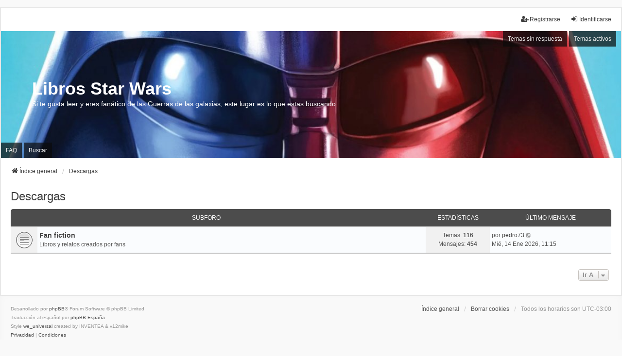

--- FILE ---
content_type: text/html; charset=UTF-8
request_url: https://librosstarwars.com.ar/viewforum.php?f=11&sid=21941e3fc677cc165f6889597fbbdbb5
body_size: 3637
content:
<!DOCTYPE html>
<html dir="ltr" lang="es">
<head>
<meta charset="utf-8" />
<meta http-equiv="X-UA-Compatible" content="IE=edge">
<meta name="viewport" content="width=device-width, initial-scale=1" />

<title>Libros Star Wars - Descargas</title>

	<link rel="alternate" type="application/atom+xml" title="Feed - Libros Star Wars" href="/app.php/feed?sid=294b825335e4586ab7aab7f251f8fea7">			<link rel="alternate" type="application/atom+xml" title="Feed - Nuevos Temas" href="/app.php/feed/topics?sid=294b825335e4586ab7aab7f251f8fea7">				

<!--
	phpBB style name: we_universal
	Based on style:   prosilver (this is the default phpBB3 style)
	Original author:  Tom Beddard ( http://www.subBlue.com/ )
	Modified by:      nextgen ( http://xeronix.org/ )
	Modified by:      v12mike ( v12mike@ingenious.co.nz )
-->


<link href="./styles/prosilver/theme/stylesheet.css?assets_version=25" rel="stylesheet">
<link href="./assets/css/font-awesome.min.css?assets_version=25" rel="stylesheet">
<link href="./styles/we_universal/theme/common.css?assets_version=25" rel="stylesheet">
<link href="./styles/we_universal/theme/content.css?assets_version=25" rel="stylesheet">
<link href="./styles/we_universal/theme/cp.css?assets_version=25" rel="stylesheet">
<link href="./styles/we_universal/theme/forms.css?assets_version=25" rel="stylesheet">
<link href="./styles/we_universal/theme/colours.css?assets_version=25" rel="stylesheet">
<link href="./styles/we_universal/theme/responsive.css?assets_version=25" rel="stylesheet">
<link href="./styles/we_universal/theme/custom.css?assets_version=25" rel="stylesheet">




<!--[if lte IE 9]>
	<link href="./styles/prosilver/theme/tweaks.css?assets_version=25" rel="stylesheet">
<![endif]-->





<!--[if lt IE 9]>
	<script src="./styles/we_universal/template/html5shiv.min.js"></script>
<![endif]-->

</head>
<body id="phpbb" class="nojs notouch section-viewforum ltr  logged-out">


<div id="wrap" class="wrap">
	<a id="top" class="top-anchor" accesskey="t"></a>

	<div class="inventea-headerbar">
		<nav class="inventea-wrapper inventea-userbar">
			<div class="dropdown-container hidden inventea-mobile-dropdown-menu">
	<a href="#" class="dropdown-trigger inventea-toggle"><i class="icon fa fa-bars"></i></a>
	<div class="dropdown hidden">
	<div class="pointer"><div class="pointer-inner"></div></div>
	<ul class="dropdown-contents" role="menubar">

		
		<li>
			<a href="./index.php?sid=294b825335e4586ab7aab7f251f8fea7" role="menuitem">
				<i class="icon fa fa-fw fa-home" aria-hidden="true"></i>
				<span>Índice general</span>
			</a>
		</li>		
		
		<li data-skip-responsive="true">
			<a id="menu_faq" href="/app.php/help/faq?sid=294b825335e4586ab7aab7f251f8fea7" rel="help" title="Preguntas Frecuentes" role="menuitem">
				<i class="icon fa-question-circle fa-fw" aria-hidden="true"></i><span>FAQ</span>
			</a>
		</li>
		
					<li>
				<a href="./search.php?sid=294b825335e4586ab7aab7f251f8fea7" role="menuitem">
					<i class="icon fa-search fa-fw" aria-hidden="true"></i><span>Buscar</span>
				</a>
			</li>

			
			
				

			<li>
				<a href="./search.php?search_id=unanswered&amp;sid=294b825335e4586ab7aab7f251f8fea7" role="menuitem">
					<i class="icon fa-file-o fa-fw icon-gray" aria-hidden="true"></i><span>Temas sin respuesta</span>
				</a>
			</li>
			<li>
				<a href="./search.php?search_id=active_topics&amp;sid=294b825335e4586ab7aab7f251f8fea7" role="menuitem">
					<i class="icon fa-file-o fa-fw icon-blue" aria-hidden="true"></i><span>Temas activos</span>
				</a>
			</li>
			<li class="separator"></li>
		
		
										
				                    </ul>
    </div>
</div>


			<ul class="linklist bulletin inventea-user-menu" role="menubar">
																		<li class="small-icon rightside" data-skip-responsive="true"><a href="./ucp.php?mode=login&amp;redirect=viewforum.php%3Ff%3D11&amp;sid=294b825335e4586ab7aab7f251f8fea7" title="Identificarse" accesskey="x" role="menuitem"><i class="icon fa-fw fa-sign-in" aria-hidden="true"></i>Identificarse</a></li>
											<li class="small-icon rightside" data-skip-responsive="true"><a href="./ucp.php?mode=register&amp;sid=294b825335e4586ab7aab7f251f8fea7" role="menuitem"><i class="icon fa-fw fa-user-plus" aria-hidden="true"></i>Registrarse</a></li>
										
										
							</ul>
		</nav>
	</div>

		<div class="inventea-header inventea-wrapper">
			<header>
			
						<nav>
			<div class="inventea-posts-menu">
				<ul class="inventea-menu" role="menubar">
																														<li>
						<a href="./search.php?search_id=unanswered&amp;sid=294b825335e4586ab7aab7f251f8fea7" role="menuitem">Temas sin respuesta</a>
					</li>
					<li>
						<a href="./search.php?search_id=active_topics&amp;sid=294b825335e4586ab7aab7f251f8fea7" role="menuitem">Temas activos</a>
					</li>
														</ul>
			</div>
			</nav>
			<div class="inventea-dashboard" role="banner">
				<a href="./index.php?sid=294b825335e4586ab7aab7f251f8fea7" title="Índice general">
					<div class="inventea-sitename">
						<h1>Libros Star Wars</h1>
						<span>Si te gusta leer y eres fanático de las Guerras de las galaxias, este lugar es lo que estas buscando</span>
					</div>
				</a>
				<img class="inventea-dashboard-image" src="./styles/we_universal/theme/images/dashboard.jpg?assets_version=25" alt="forum header image">
			</div>

			<nav>
				<div class="inventea-forum-menu">
					<ul class="inventea-menu" role="menubar">
												<li id="button_faq">
							<a href="/app.php/help/faq?sid=294b825335e4586ab7aab7f251f8fea7" rel="help" title="Preguntas Frecuentes" role="menuitem">FAQ</a>
						</li>
												<li>
							<a href="./search.php?sid=294b825335e4586ab7aab7f251f8fea7" role="menuitem">Buscar</a>
						</li>
																																			</ul>
				</div>
			</nav>
				</header>
	</div>

	<div class="inventea-wrapper inventea-content" role="main">
		
		<ul id="nav-breadcrumbs" class="linklist navlinks" role="menubar">
			
						
			
			<li class="breadcrumbs" itemscope itemtype="https://schema.org/BreadcrumbList">
    			
								<span class="crumb" itemtype="https://schema.org/ListItem" itemprop="itemListElement" itemscope><a itemprop="item" href="./index.php?sid=294b825335e4586ab7aab7f251f8fea7" accesskey="h" data-navbar-reference="index"><i class="icon fa-home fa-fw"></i><span itemprop="name">Índice general</span></a><meta itemprop="position" content="1" /></span>
    													
										<span class="crumb" itemtype="https://schema.org/ListItem" itemprop="itemListElement" itemscope data-forum-id="11"><a itemprop="item" href="./viewforum.php?f=11&amp;sid=294b825335e4586ab7aab7f251f8fea7"><span itemprop="name">Descargas</span></a><meta itemprop="position" content="2" /></span>
					    			
							</li>
					</ul>

		
		<h2 class="forum-title"><a href="./viewforum.php?f=11&amp;sid=294b825335e4586ab7aab7f251f8fea7">Descargas</a></h2>


	
	
				<div class="forabg">
			<div class="inner">
			<ul class="topiclist">
				<li class="header">
										<dl class="row-item">
						<dt><div class="list-inner">Subforo</div></dt>
						<dd class="topics">Estadísticas</dd>
						<dd class="lastpost"><span>Último mensaje</span></dd>
					</dl>
									</li>
			</ul>
			<ul class="inventea topiclist forums">
		
					<li class="row">
						<dl title="No hay mensajes sin leer">
				<dt class="row-item forum_read"></dt>
				<dd>
					<a href="./viewforum.php?f=15&amp;sid=294b825335e4586ab7aab7f251f8fea7" class="row-item-link"></a>
					<div class="list-inner">
													<!--
								<a class="feed-icon-forum" title="Feed - Fan fiction" href="/app.php/feed?sid=294b825335e4586ab7aab7f251f8fea7?f=15">
									<i class="icon fa-rss-square fa-fw icon-orange" aria-hidden="true"></i><span class="sr-only">Feed - Fan fiction</span>
								</a>
							-->
																		<a href="./viewforum.php?f=15&amp;sid=294b825335e4586ab7aab7f251f8fea7" class="forumtitle">Fan fiction</a>
						<br />Libros y relatos creados por fans												
												<div class="responsive-show" style="display: none;">
															Temas: <strong>116</strong>
													</div>
											</div>
				</dd>
									<dd class="topics">
						Temas: <strong>116</strong><br />
						Mensajes: <strong>454</strong>
					</dd>
					<dd class="lastpost">
						<span>
																						<dfn>Último mensaje</dfn>
																	por <a href="./memberlist.php?mode=viewprofile&amp;u=8052&amp;sid=294b825335e4586ab7aab7f251f8fea7" class="username">pedro73</a>																	<a href="./viewtopic.php?p=17722&amp;sid=294b825335e4586ab7aab7f251f8fea7#p17722" title="Ver último mensaje">
										<i class="icon fa-external-link-square fa-fw icon-lightgray icon-md" aria-hidden="true"></i><span class="sr-only">Ver último mensaje</span>
									</a>
																<br /><time datetime="2026-01-14T14:15:19+00:00">Mié, 14 Ene 2026, 11:15</time>
													</span>
					</dd>
							</dl>
					</li>
			
				</ul>

			</div>
		</div>
		




	


<div class="action-bar actions-jump">
	
		<div class="jumpbox dropdown-container dropdown-container-right dropdown-up dropdown-left dropdown-button-control" id="jumpbox">
			<span title="Ir a" class="button button-secondary dropdown-trigger dropdown-select">
				<span>Ir a</span>
				<span class="caret"><i class="icon fa-sort-down fa-fw" aria-hidden="true"></i></span>
			</span>
		<div class="dropdown">
			<div class="pointer"><div class="pointer-inner"></div></div>
			<ul class="dropdown-contents">
																				<li><a href="./viewforum.php?f=3&amp;sid=294b825335e4586ab7aab7f251f8fea7" class="jumpbox-forum-link"> <span> Acerca del foro</span></a></li>
																<li><a href="./viewforum.php?f=9&amp;sid=294b825335e4586ab7aab7f251f8fea7" class="jumpbox-forum-link"> <span> General</span></a></li>
																<li><a href="./viewforum.php?f=14&amp;sid=294b825335e4586ab7aab7f251f8fea7" class="jumpbox-forum-link"> <span> Venta e intercambio</span></a></li>
																<li><a href="./viewforum.php?f=11&amp;sid=294b825335e4586ab7aab7f251f8fea7" class="jumpbox-cat-link"> <span> Descargas</span></a></li>
																<li><a href="./viewforum.php?f=15&amp;sid=294b825335e4586ab7aab7f251f8fea7" class="jumpbox-sub-link"><span class="spacer"></span> <span>&#8627; &nbsp; Fan fiction</span></a></li>
											</ul>
		</div>
	</div>

	</div>




				
			</div>

	<div class="inventea-footer-wrapper">
		<div id="page-footer" class="inventea-footer" role="contentinfo">
			<nav>
	<ul id="nav-footer" class="nav-footer linklist" role="menubar">
		<li class="breadcrumbs">
									<span class="crumb"><a href="./index.php?sid=294b825335e4586ab7aab7f251f8fea7" data-navbar-reference="index"><span>Índice general</span></a></span>					</li>

				
				
					<li class="small-icon">
				<a href="./ucp.php?mode=delete_cookies&amp;sid=294b825335e4586ab7aab7f251f8fea7" data-ajax="true" data-refresh="true" role="menuitem">Borrar cookies</a>
			</li>
		
				<li>Todos los horarios son <span title="UTC-3">UTC-03:00</span></li>
			</ul>
</nav>

			<footer class="inventea-credits">
								<p class="footer-row">
					<span class="footer-copyright">Desarrollado por <a href="https://www.phpbb.com/">phpBB</a>&reg; Forum Software &copy; phpBB Limited</span>
				</p>
								<p class="footer-row">
					<span class="footer-copyright">Traducción al español por <a href="https://www.phpbb-es.com/">phpBB España</a></span>
				</p>
								<p class="footer-row">
					<span class="footer-copyright">Style <a href="https://phpbb.com/customise/db/style/we_universal">we_universal</a>  created by INVENTEA & v12mike</span>
				</p>
								<p class="footer-row" role="menu">
					<a class="footer-link" href="./ucp.php?mode=privacy&amp;sid=294b825335e4586ab7aab7f251f8fea7" title="Privacidad" role="menuitem">
						<span class="footer-link-text">Privacidad</span>
					</a>
					|
					<a class="footer-link" href="./ucp.php?mode=terms&amp;sid=294b825335e4586ab7aab7f251f8fea7" title="Condiciones" role="menuitem">
						<span class="footer-link-text">Condiciones</span>
					</a>
				</p>
											</footer>
		</div>
	</div>

	<div id="darkenwrapper" class="darkenwrapper" data-ajax-error-title="Error AJAX" data-ajax-error-text="Algo salió mal al procesar tu solicitud." data-ajax-error-text-abort="Solicitud abortada por el usuario." data-ajax-error-text-timeout="Tu solicitud ha agotado el tiempo, por favor, inténtalo de nuevo." data-ajax-error-text-parsererror="Algo salió mal con la solicitud y el servidor devuelve una respuesta no válida.">
		<div id="darken" class="darken">&nbsp;</div>
	</div>

	<div id="phpbb_alert" class="phpbb_alert" data-l-err="Error" data-l-timeout-processing-req="Tiempo de espera agotado.">
		<a href="#" class="alert_close">
			<i class="icon fa-times-circle fa-fw" aria-hidden="true"></i>
		</a>
	<h3 class="alert_title">&nbsp;</h3><p class="alert_text"></p>
	</div>
	<div id="phpbb_confirm" class="phpbb_alert">
		<a href="#" class="alert_close">
			<i class="icon fa-times-circle fa-fw" aria-hidden="true"></i>
		</a>
		<div class="alert_text"></div>
	</div>

<div>
	<a id="bottom" class="anchor" accesskey="z"></a>
	</div>
</div>

<script src="./assets/javascript/jquery-3.6.0.min.js?assets_version=25"></script>
<script src="./assets/javascript/core.js?assets_version=25"></script>



<script src="./styles/prosilver/template/forum_fn.js?assets_version=25"></script>
<script src="./styles/prosilver/template/ajax.js?assets_version=25"></script>



</body>
</html>
